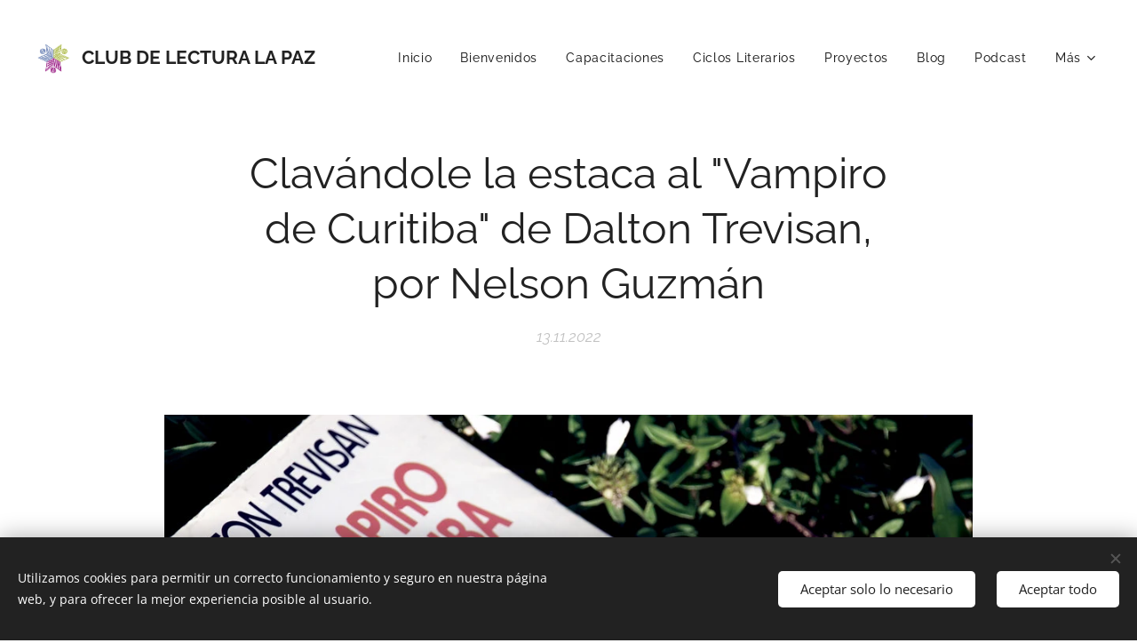

--- FILE ---
content_type: text/html; charset=UTF-8
request_url: https://www.clubdelecturalapaz.com/l/clavandolelaestaca/
body_size: 24270
content:
<!DOCTYPE html>
<html class="no-js" prefix="og: https://ogp.me/ns#" lang="es">
<head><link rel="preconnect" href="https://duyn491kcolsw.cloudfront.net" crossorigin><link rel="preconnect" href="https://fonts.gstatic.com" crossorigin><meta charset="utf-8"><link rel="shortcut icon" href="https://duyn491kcolsw.cloudfront.net/files/19/199/19943d.ico?ph=ca9365d77f"><link rel="apple-touch-icon" href="https://duyn491kcolsw.cloudfront.net/files/19/199/19943d.ico?ph=ca9365d77f"><link rel="icon" href="https://duyn491kcolsw.cloudfront.net/files/19/199/19943d.ico?ph=ca9365d77f">
    <meta http-equiv="X-UA-Compatible" content="IE=edge">
    <title>Clavándole la estaca al &quot;Vampiro de Curitiba&quot; de Dalton Trevisan, por Nelson Guzmán</title>
    <meta name="viewport" content="width=device-width,initial-scale=1">
    <meta name="msapplication-tap-highlight" content="no">
    
    <link href="https://duyn491kcolsw.cloudfront.net/files/0r/0rk/0rklmm.css?ph=ca9365d77f" media="print" rel="stylesheet">
    <link href="https://duyn491kcolsw.cloudfront.net/files/2e/2e5/2e5qgh.css?ph=ca9365d77f" media="screen and (min-width:100000em)" rel="stylesheet" data-type="cq" disabled>
    <link rel="stylesheet" href="https://duyn491kcolsw.cloudfront.net/files/41/41k/41kc5i.css?ph=ca9365d77f"><link rel="stylesheet" href="https://duyn491kcolsw.cloudfront.net/files/3b/3b2/3b2e8e.css?ph=ca9365d77f" media="screen and (min-width:37.5em)"><link rel="stylesheet" href="https://duyn491kcolsw.cloudfront.net/files/2m/2m4/2m4vjv.css?ph=ca9365d77f" data-wnd_color_scheme_file=""><link rel="stylesheet" href="https://duyn491kcolsw.cloudfront.net/files/23/23c/23cqa3.css?ph=ca9365d77f" data-wnd_color_scheme_desktop_file="" media="screen and (min-width:37.5em)" disabled=""><link rel="stylesheet" href="https://duyn491kcolsw.cloudfront.net/files/16/16t/16tbvw.css?ph=ca9365d77f" data-wnd_additive_color_file=""><link rel="stylesheet" href="https://duyn491kcolsw.cloudfront.net/files/1b/1b1/1b1pns.css?ph=ca9365d77f" data-wnd_typography_file=""><link rel="stylesheet" href="https://duyn491kcolsw.cloudfront.net/files/3z/3zn/3zn0c1.css?ph=ca9365d77f" data-wnd_typography_desktop_file="" media="screen and (min-width:37.5em)" disabled=""><script>(()=>{let e=!1;const t=()=>{if(!e&&window.innerWidth>=600){for(let e=0,t=document.querySelectorAll('head > link[href*="css"][media="screen and (min-width:37.5em)"]');e<t.length;e++)t[e].removeAttribute("disabled");e=!0}};t(),window.addEventListener("resize",t),"container"in document.documentElement.style||fetch(document.querySelector('head > link[data-type="cq"]').getAttribute("href")).then((e=>{e.text().then((e=>{const t=document.createElement("style");document.head.appendChild(t),t.appendChild(document.createTextNode(e)),import("https://duyn491kcolsw.cloudfront.net/client/js.polyfill/container-query-polyfill.modern.js").then((()=>{let e=setInterval((function(){document.body&&(document.body.classList.add("cq-polyfill-loaded"),clearInterval(e))}),100)}))}))}))})()</script>
<link rel="preload stylesheet" href="https://duyn491kcolsw.cloudfront.net/files/2m/2m8/2m8msc.css?ph=ca9365d77f" as="style"><meta name="description" content="El presente escrito pretende ser un ensayo sobre la obra El Vampiro de Curitiba (1965) del escritor brasileño Dalton Trevisan, y parte de la experiencia primera como lector que se enfrenta a doce cuentos, y sobre la base de ese rol, la impresión es por pe"><meta name="keywords" content=""><meta name="generator" content="Webnode 2"><meta name="apple-mobile-web-app-capable" content="no"><meta name="apple-mobile-web-app-status-bar-style" content="black"><meta name="format-detection" content="telephone=no"><!-- Global site tag (gtag.js) - Google Analytics -->
<script async src="https://www.googletagmanager.com/gtag/js?id=UA-146539651-1"></script>
<script>
  window.dataLayer = window.dataLayer || [];
  function gtag(){dataLayer.push(arguments);}
  gtag('js', new Date());

  gtag('config', 'UA-146539651-1');
</script>
<meta name="facebook-domain-verification" content="rclysn3jd3t8vkkgfjx5uce8x5jeci" />
<script>



<meta property="og:url" content="https://clubdelecturalapaz.com/l/clavandolelaestaca/"><meta property="og:title" content="Clavándole la estaca al &quot;Vampiro de Curitiba&quot; de Dalton Trevisan, por Nelson Guzmán"><meta property="og:type" content="article"><meta property="og:description" content="El presente escrito pretende ser un ensayo sobre la obra El Vampiro de Curitiba (1965) del escritor brasileño Dalton Trevisan, y parte de la experiencia primera como lector que se enfrenta a doce cuentos, y sobre la base de ese rol, la impresión es por pe"><meta property="og:site_name" content="Club-de-lectura-la-paz"><meta property="og:image" content="https://ca9365d77f.clvaw-cdnwnd.com/e3bda1ef0a04c20efaa15f0a88b5c0da/200001004-40e8240e85/700/4360171337_2bee9a8a93_b.jpg?ph=ca9365d77f"><meta property="og:article:published_time" content="2022-11-13T00:00:00+0100"><meta property="fb:app_id" content="225951590755638"><meta name="robots" content="index,follow"><link rel="canonical" href="https://www.clubdelecturalapaz.com/l/clavandolelaestaca/"><script>window.checkAndChangeSvgColor=function(c){try{var a=document.getElementById(c);if(a){c=[["border","borderColor"],["outline","outlineColor"],["color","color"]];for(var h,b,d,f=[],e=0,m=c.length;e<m;e++)if(h=window.getComputedStyle(a)[c[e][1]].replace(/\s/g,"").match(/^rgb[a]?\(([0-9]{1,3}),([0-9]{1,3}),([0-9]{1,3})/i)){b="";for(var g=1;3>=g;g++)b+=("0"+parseInt(h[g],10).toString(16)).slice(-2);"0"===b.charAt(0)&&(d=parseInt(b.substr(0,2),16),d=Math.max(16,d),b=d.toString(16)+b.slice(-4));f.push(c[e][0]+"="+b)}if(f.length){var k=a.getAttribute("data-src"),l=k+(0>k.indexOf("?")?"?":"&")+f.join("&");a.src!=l&&(a.src=l,a.outerHTML=a.outerHTML)}}}catch(n){}};</script><script src="https://www.googletagmanager.com/gtag/js?id=UA-146539651-1" async></script><script>
						window.dataLayer = window.dataLayer || [];
						function gtag(){
						
						dataLayer.push(arguments);}
						gtag('js', new Date());
						</script><script>gtag('consent', 'default', {'ad_storage': 'denied', 'analytics_storage': 'denied', 'ad_user_data': 'denied', 'ad_personalization': 'denied' });</script><script>gtag('config', 'UA-146539651-1');</script></head>
<body class="l wt-blogpost ac-s ac-i ac-n l-default l-d-none b-btn-r b-btn-s-l b-btn-dn b-btn-bw-2 img-d-n img-t-u img-h-n line-solid b-e-ds lbox-d c-s-n   wnd-fe"><noscript>
				<iframe
				 src="https://www.googletagmanager.com/ns.html?id=GTM-542MMSL"
				 height="0"
				 width="0"
				 style="display:none;visibility:hidden"
				 >
				 </iframe>
			</noscript>

<div class="wnd-page l-page cs-gray-3 ac-borange t-t-fs-s t-t-fw-m t-t-sp-n t-t-d-n t-s-fs-s t-s-fw-s t-s-sp-n t-s-d-n t-p-fs-s t-p-fw-m t-p-sp-n t-h-fs-s t-h-fw-s t-h-sp-n t-bq-fs-s t-bq-fw-s t-bq-sp-n t-bq-d-l t-btn-fw-l t-nav-fw-l t-pd-fw-s t-nav-tt-n">
    <div class="l-w t cf t-01">
        <div class="l-bg cf">
            <div class="s-bg-l">
                
                
            </div>
        </div>
        <header class="l-h cf">
            <div class="sw cf">
	<div class="sw-c cf"><section data-space="true" class="s s-hn s-hn-default wnd-mt-classic wnd-na-c logo-classic sc-w   wnd-w-wider wnd-nh-l  menu-default-underline-grow">
	<div class="s-w">
		<div class="s-o">

			<div class="s-bg">
                <div class="s-bg-l">
                    
                    
                </div>
			</div>

			<div class="h-w h-f wnd-fixed">

				<div class="n-l">
					<div class="s-c menu-nav">
						<div class="logo-block">
							<div class="b b-l logo logo-default logo-nb raleway wnd-logo-with-text wnd-iar-1-1 logo-21 b-ls-s" id="wnd_LogoBlock_96098" data-wnd_mvc_type="wnd.fe.LogoBlock">
	<div class="b-l-c logo-content">
		<a class="b-l-link logo-link" href="/home/">

			<div class="b-l-image logo-image">
				<div class="b-l-image-w logo-image-cell">
                    <picture><source type="image/webp" srcset="https://ca9365d77f.clvaw-cdnwnd.com/e3bda1ef0a04c20efaa15f0a88b5c0da/200001774-e0bd8e0bdb/450/logo.webp?ph=ca9365d77f 450w, https://ca9365d77f.clvaw-cdnwnd.com/e3bda1ef0a04c20efaa15f0a88b5c0da/200001774-e0bd8e0bdb/700/logo.webp?ph=ca9365d77f 700w, https://ca9365d77f.clvaw-cdnwnd.com/e3bda1ef0a04c20efaa15f0a88b5c0da/200001774-e0bd8e0bdb/logo.webp?ph=ca9365d77f 800w" sizes="(min-width: 600px) 450px, (min-width: 360px) calc(100vw * 0.8), 100vw" ><img src="https://ca9365d77f.clvaw-cdnwnd.com/e3bda1ef0a04c20efaa15f0a88b5c0da/200000017-d76dad76dd/logo.jpg?ph=ca9365d77f" alt="" width="800" height="800" class="wnd-logo-img" ></picture>
				</div>
			</div>

			

			<div class="b-l-br logo-br"></div>

			<div class="b-l-text logo-text-wrapper">
				<div class="b-l-text-w logo-text">
					<span class="b-l-text-c logo-text-cell"><strong>CLUB DE LECTURA LA PAZ</strong></span>
				</div>
			</div>

		</a>
	</div>
</div>
						</div>

						<div id="menu-slider">
							<div id="menu-block">
								<nav id="menu"><div class="menu-font menu-wrapper">
	<a href="#" class="menu-close" rel="nofollow" title="Close Menu"></a>
	<ul role="menubar" aria-label="Menú" class="level-1">
		<li role="none" class="wnd-homepage">
			<a class="menu-item" role="menuitem" href="/home/"><span class="menu-item-text">Inicio</span></a>
			
		</li><li role="none">
			<a class="menu-item" role="menuitem" href="/bienvenidos/"><span class="menu-item-text">Bienvenidos</span></a>
			
		</li><li role="none">
			<a class="menu-item" role="menuitem" href="/capacitaciones/"><span class="menu-item-text">Capacitaciones</span></a>
			
		</li><li role="none">
			<a class="menu-item" role="menuitem" href="/ciclos-literarios/"><span class="menu-item-text">Ciclos Literarios</span></a>
			
		</li><li role="none">
			<a class="menu-item" role="menuitem" href="/proyectos/"><span class="menu-item-text">Proyectos</span></a>
			
		</li><li role="none">
			<a class="menu-item" role="menuitem" href="/blog/"><span class="menu-item-text">Blog</span></a>
			
		</li><li role="none">
			<a class="menu-item" role="menuitem" href="/podcast/"><span class="menu-item-text">Podcast</span></a>
			
		</li><li role="none">
			<a class="menu-item" role="menuitem" href="/contacto/"><span class="menu-item-text">Contacto</span></a>
			
		</li><li role="none">
			<a class="menu-item" role="menuitem" href="/envioresenas/"><span class="menu-item-text">Envío Textos</span></a>
			
		</li><li role="none">
			<a class="menu-item" role="menuitem" href="/concursos/"><span class="menu-item-text">Concursos</span></a>
			
		</li><li role="none">
			<a class="menu-item" role="menuitem" href="/unete-al-club/"><span class="menu-item-text">Únete al club</span></a>
			
		</li><li role="none">
			<a class="menu-item" role="menuitem" href="/libros-cllp/"><span class="menu-item-text">Libros CLLP</span></a>
			
		</li><li role="none">
			<a class="menu-item" role="menuitem" href="/normas/"><span class="menu-item-text">Normas CLLP</span></a>
			
		</li><li role="none">
			<a class="menu-item" role="menuitem" href="/comunidad-whatsapp-club-lectura-la-paz-2026/"><span class="menu-item-text">Grupo Difusión</span></a>
			
		</li><li role="none">
			<a class="menu-item" role="menuitem" href="/gorriti/"><span class="menu-item-text">Gorriti</span></a>
			
		</li>
	</ul>
	<span class="more-text">Más</span>
</div></nav>
							</div>
						</div>

						<div class="cart-and-mobile">
							
							

							<div id="menu-mobile">
								<a href="#" id="menu-submit"><span></span>Menú</a>
							</div>
						</div>

					</div>
				</div>

			</div>

		</div>
	</div>
</section></div>
</div>
        </header>
        <main class="l-m cf">
            <div class="sw cf">
	<div class="sw-c cf"><section data-space="true" class="s s-hm s-hm-bdh s-bdh cf sc-w   wnd-w-default wnd-s-normal wnd-h-auto wnd-nh-l wnd-p-cc hn-default">
    <div class="s-w cf">
	    <div class="s-o cf">
	        <div class="s-bg cf">
                <div class="s-bg-l">
                    
                    
                </div>
	        </div>
	        <div class="h-c s-c cf">
		        <div class="s-bdh-c b b-s-l b-s-r b-cs cf">
			        <div class="s-bdh-w">
			            <h1 class="s-bdh-t"><div class="ld">
	<span class="ld-c">Clavándole la estaca al "Vampiro de Curitiba" de Dalton Trevisan, por Nelson Guzmán<br></span>
</div></h1>
			            <span class="s-bdh-d"><div class="ld">
	<span class="ld-c">13.11.2022</span>
</div></span>
			        </div>
		        </div>
	        </div>
	    </div>
    </div>
</section><section class="s s-basic cf sc-w   wnd-w-wider wnd-s-normal wnd-h-auto" data-wnd_brightness="0" data-wnd_last_section>
	<div class="s-w cf">
		<div class="s-o s-fs cf">
			<div class="s-bg cf">
				<div class="s-bg-l">
                    
					
				</div>
			</div>
			<div class="s-c s-fs cf">
				<div class="ez cf wnd-no-cols">
	<div class="ez-c"><div class="b-img b-img-default b b-s cf wnd-orientation-landscape wnd-type-image img-s-n" style="margin-left:11.69%;margin-right:11.69%;" id="wnd_ImageBlock_399925480">
	<div class="b-img-w">
		<div class="b-img-c" style="padding-bottom:69.34%;text-align:center;">
            <picture><source type="image/webp" srcset="https://ca9365d77f.clvaw-cdnwnd.com/e3bda1ef0a04c20efaa15f0a88b5c0da/200001005-e6b42e6b45/450/4360171337_2bee9a8a93_b.webp?ph=ca9365d77f 450w, https://ca9365d77f.clvaw-cdnwnd.com/e3bda1ef0a04c20efaa15f0a88b5c0da/200001005-e6b42e6b45/700/4360171337_2bee9a8a93_b.webp?ph=ca9365d77f 700w, https://ca9365d77f.clvaw-cdnwnd.com/e3bda1ef0a04c20efaa15f0a88b5c0da/200001005-e6b42e6b45/4360171337_2bee9a8a93_b.webp?ph=ca9365d77f 1024w" sizes="100vw" ><img id="wnd_ImageBlock_399925480_img" src="https://ca9365d77f.clvaw-cdnwnd.com/e3bda1ef0a04c20efaa15f0a88b5c0da/200001004-40e8240e85/4360171337_2bee9a8a93_b.jpg?ph=ca9365d77f" alt="Fuente imagen: https://www.flickr.com/photos/tontatinta/4360171337" width="1024" height="710" loading="lazy" style="top:0%;left:0%;width:100%;height:100%;position:absolute;" ></picture>
			</div>
		<div class="b-img-t">Fuente imagen: https://www.flickr.com/photos/tontatinta/4360171337</div>
	</div>
</div><div class="b b-text cf">
	<div class="b-c b-text-c b-s b-s-t60 b-s-b60 b-cs cf"><p class="wnd-align-center"><strong>CLAVÁNDOLE LA ESTACA</strong></p><p class="wnd-align-center"><strong>Nelson Guzmán Sanjinés</strong></p><p class="wnd-align-justify">El presente escrito pretende ser un ensayo sobre la obra <em>El Vampiro de Curitiba </em>(1965<em>) </em>del escritor brasileño Dalton Trevisan, y parte de la experiencia primera como lector que se enfrenta a doce cuentos, y sobre la base de ese rol, la impresión es por percepción: Gusta o no gusta. Al terminar de leerlo surgió la pregunta ¿Si no tuviese el compromiso de leerlo, lo hubiese hecho? La pronta respuesta sería un rotundo: No. ¿Por qué? Es un libro que denigra a la mujer, pues la línea de la historia del libro se basa en la construcción del personaje Nelsihno, seductor irresistible debido no a su belleza, simpatía o labia, sino, más bien, según los relatos, porque todas las mujeres son fáciles.</p><p class="wnd-align-justify">La forma de la narración en primera persona por el héroe yuxtapone su pensamiento con el narrador en tercera y da la impresión de un triángulo de sinergia entre personaje, narrador e incluso autor como si fuera biográfico. Así se trata de que el lector sienta simpatía con el héroe, siga condescendiente sus correrías galantes, perdone sus ofensas y se duela de sus fracasos. Y el sentir esa complicidad es bastante molesto como lector.</p><p class="wnd-align-justify">En el cuento "El Vampiro de Curitiba" se presenta el personaje, Nelsinho, como una especie de vampiro, que luego en el tiempo será la identidad del propio autor Trevisan, conjunción de personaje y su locación. En el describe a las mujeres curitibanas "Mire a las hijas de la ciudad, mire cómo crecen, ni trabajan, ni fían"; "A causa de una perrita que va meneándose de pies a cabeza, mi nombre de guerra es Nelsinho, el Delicado, culpa mía no es, ellas me hicieron lo que soy". No necesita ser lisonjero, ni galán, ellas 'de ofrecidas' caen a sus pies. Así las va describiendo: "Esta es una de las que se divierten seduciendo adolescentes...Otras se visten con la ropa de la cocinera a la caza de soldados...la casadita... allá va una normalista...Todas las familias tiene una virgen ardiente en su cuarto..."</p><p class="wnd-align-justify">La opinión tan baja de la mujer, como la perrita antes mencionada, es recurrente; en el cuento "Incidente en la Tienda" hay en él dos oraciones impactantes, que muestran su carácter que no es misógino, porque no odia a las mujeres ya que le gustan, pero las desprecia: "Hasta la última de las mujeres tiene un precio", de nuevo vuelve a generalizar a las mujeres y emite opiniones preocupantes, "Para que no supiera que perseguía a una niña" y también "Descubrió la faz calipigia, (buen trasero) quién diría, aquella niña tan flaca y se excitó mucho". Parecería que cometió pederastia y eso fuese lo más natural, pretendiendo no asombrarnos ni espantarnos. La voz del narrador terciariza el propio pensamiento del protagonista, dando la sensación inversa de que el personaje cede la voz al narrador. Y encima es un patán, después de consumado el acto "Antes de que ella volviera, partió sin despedirse".</p><p class="wnd-align-justify">Similares actitudes machistas y sexistas se presentan como sumisión al hombre en "La Puntita de la Oreja": "A las vírgenes hay que hacerles arrastrarse, lavarme los pies enjuagarlos en su pelo perfumado" o ellas aceptan <em>per se</em> su condición de inferioridad, como en: "El Héroe Perdido""Algunas abren el fuego: Adoro al tipo fuerte, que estruja en la cama, que golpea en la casa. Es cierto les gusta ser maltratadas". El personaje/narrador/autor es un erotomaniático que cree que todas las mujeres sin distinción de edad, clase, estado civil están enamoradas de él y pueden someterse a sus caprichos e incluso a su violencia sexual.</p><p class="wnd-align-justify">El <em>sumun</em> de esta posición se presenta en el relato "Bajo el Puente Negro", donde prácticamente hay una violación en manada a una muchacha de apenas 16 años, pero -y ahí viene bien el pero- de color y baja condición social, siendo un cuento racista, de usurpación y beneficio, como diría un izquierdista, de obreros, soldados y estudiantes sobre una empleada doméstica, considerada inferior incluso entre el proletariado, por su raza, género y pobreza, que da la impresión, por supuesto, de estar dispuesta a uso y abuso, para satisfacer instintos sexuales depravados.</p><p class="wnd-align-justify">Hay pocos cuentos en que el personaje femenino, antagónico, hace quedar mal a nuestro héroe o mejor al "antihéroe" y uno de ellos es "Las Uvas", donde una mujer casada con un homosexual tiene un encuentro amoroso con Nelsihno y cuestiona su falta de virilidad: "Estás estrujándome, cambia de posición, más abajo. Está mal así, no me deshagas el peinado. Él seguía las instrucciones sintiéndose frustrado y miserable... ¿Nervioso mi amor? ¿Te has incomodado, verdad? No te pongas nervioso ya pasará... Igual que mi marido".</p><p class="wnd-align-justify">Llegué a estas conclusiones después de una segunda lectura más detenida, ya que en la primera hubiese dejado de leer al llegar a "Bajo el Puente Negro", por el impacto brutal sobre depravación sexual, aunque el autor gracias a un artificio narrativo que subrepticia la violencia sexual, haciendo tolerable y perdonable el hecho de violación masiva. Este resultado lo logra a partir de declaraciones individuales de los participantes ante la policía.</p><p class="wnd-align-justify">La incomodidad que genera la lectura de la mayoría de estos cuentos -para mí como lector- es el hecho que Nelsihno si bien es un machista como lo eran la mayoría de los hombres de esa época, pero parece -por la lectura- que es el narrador en su voz y cediéndole la voz al protagonista que es el misógino, entonces de incomodidad pasa a enfado.</p><p class="wnd-align-justify">Hasta aquí y como versa el título de este breve ensayo, la primera lectura terminaría clavándole la estaca al vampiro, y ahí sanseacabó la práctica de lectura.</p><p class="wnd-align-justify">Fue en ese momento que me hice otra pregunta ¿Por qué el autor de este libro ha sido laureado como uno de los exponentes de la literatura en lengua portuguesa? Podría investigar en la crítica literaria sobre su producción, estaba tentado a hacerlo, era el camino fácil. Al final decidí confrontar el texto con más atención. Siempre digo: si no comprendo en la primera lectura, "Tonto yo"; en la segunda, "O tonto yo o tonto tú"; y en la tercera, insatisfecho ante mi práctica de lectura rigurosa, "Tonto tú".</p><p class="wnd-align-justify">Por tercera vez leí el libro, tratando de descubrir el estilo del autor y no encontré nada extraordinario, a no ser que lo diferente sea provocar antipatía. En cuanto a la estructura de los cuentos son casi lineales: introducción, nudo y desenlace, con final casi predecible, sin siquiera un final abierto, que nos permita ir más allá avivando nuestra imaginación con diferentes finales de la historia.</p><p class="wnd-align-justify">Entonces advertí algo interesante en los cuentos en que no era Nelsihno el protagonista -que de por si me producían rechazo- descubrí que había una prosa poética que era muy rescatable y en forma opuesta a "La Noche de la Pasión", en la que él "Corría por las calles a la caza de la última hembra", corrí a la caza de las últimas oraciones porque podía juntarlas y hacer con ellas un poema:</p><p class="wnd-align-justify"><strong>Versos de Trevisan</strong></p><p class="wnd-align-justify">El dedo olvidado en el agua helada</p><p class="wnd-align-justify">a la espera de los pardales que encendían el sol</p><p class="wnd-align-justify">Larga sería la demora de la mañana</p><p class="wnd-align-justify">distinguiendo el silbido friolento de un noctámbulo</p><p class="wnd-align-justify">Hasta merecer el sueño</p><p class="wnd-align-justify">habría muchas madrugadas de luz encendida</p><p class="wnd-align-justify">horas lentas del calor</p><p class="wnd-align-justify">Perdidos en una nube de polvo</p><p class="wnd-align-justify">sostuvo un pie en el aire</p><p class="wnd-align-justify">Guardaba el eco del estruendo al destruirla</p><p class="wnd-align-justify">No olió en la rosa la ceniza del corazón de la golondrina</p><p class="wnd-align-justify">La lengua del sol descansaba en su cuello</p><p class="wnd-align-justify">En conclusión, los cuentos en que el antihéroe no es protagonista son buenos, el mejor "Animales Nocturnos", que narra un combate con una cucaracha, de él son la mayoría de frases poéticas rescatadas, le siguen "Vigor Masculino", por la ambigüedad de las fugas y "Un Café con Buñuelos", por picaresco, entre otros.</p><p class="wnd-align-justify">Mi opinión es muy sesgada pues solo se refiere a este libro, porque recordando cuando leí el cuento "Pedrinho" de su libro <em>Novelas nada ejemplares</em> (1959) premio Jabuti de la Cámara brasileña del libro, quedé conmovido por la historia y por el estilo lleno de silencios y vacíos, que dejan incógnitas sin resolver y al final te producen angustia. Razón por la que, para dar una conclusión pertinente, debemos sentirnos obligados a leer su vasta producción cuentista. </p><p class="wnd-align-justify"><br></p>
</div>
</div></div>
</div>
			</div>
		</div>
	</div>
</section></div>
</div>
<div class="s-bdf b-s b-s-t200 b-cs " data-wnd_social_buttons="true">
	<div class="s-bdf-share b-s-b200"><div id="fb-root"></div><script src="https://connect.facebook.net/es_ES/sdk.js#xfbml=1&amp;version=v5.0&amp;appId=225951590755638&amp;autoLogAppEvents=1" async defer crossorigin="anonymous"></script><div style="margin-right: 20px" class="fb-share-button" data-href="https://www.clubdelecturalapaz.com/l/clavandolelaestaca/" data-layout="button" data-size="large"><a class="fb-xfbml-parse-ignore" target="_blank" href="https://www.facebook.com/sharer/sharer.php?u=https%3A%2F%2Fwww.clubdelecturalapaz.com%2Fl%2Fclavandolelaestaca%2F&amp;src=sdkpreparse">Share</a></div><a href="https://twitter.com/share" class="twitter-share-button" data-size="large">Tweet</a><script>window.twttr=function(t,e,r){var n,i=t.getElementsByTagName(e)[0],w=window.twttr||{};return t.getElementById(r)?w:((n=t.createElement(e)).id=r,n.src="https://platform.twitter.com/widgets.js",i.parentNode.insertBefore(n,i),w._e=[],w.ready=function(t){w._e.push(t)},w)}(document,"script","twitter-wjs");</script></div>
	<div class="s-bdf-comments"><div id="wnd-fb-comments" class="fb-comments" data-href="https://www.clubdelecturalapaz.com/l/clavandolelaestaca/" data-numposts="5" data-colorscheme="light"></div></div>
	<div class="s-bdf-html"></div>
</div>

        </main>
        <footer class="l-f cf">
            <div class="sw cf">
	<div class="sw-c cf"><section data-wn-border-element="s-f-border" class="s s-f s-f-basic s-f-simple sc-b   wnd-w-default wnd-s-higher">
	<div class="s-w">
		<div class="s-o">
			<div class="s-bg">
                <div class="s-bg-l">
                    
                    
                </div>
			</div>
			<div class="s-c s-f-l-w s-f-border">
				<div class="s-f-l b-s b-s-t0 b-s-b0">
					<div class="s-f-l-c s-f-l-c-first">
						<div class="s-f-cr"><span class="it b link">
	<span class="it-c">©&nbsp;2025 Club de Lectura La Paz |&nbsp;Todos los derechos reservados.</span>
</span></div>
						<div class="s-f-sf">
                            <span class="sf b">
<span class="sf-content sf-c link"></span>
</span>
                            <span class="sf-cbr link">
    <a href="#" rel="nofollow">Cookies</a>
</span>
                            
                            
                            
                        </div>
					</div>
					<div class="s-f-l-c s-f-l-c-last">
						<div class="s-f-lang lang-select cf">
	
</div>
					</div>
                    <div class="s-f-l-c s-f-l-c-currency">
                        <div class="s-f-ccy ccy-select cf">
	
</div>
                    </div>
				</div>
			</div>
		</div>
	</div>
</section></div>
</div>
        </footer>
    </div>
    
</div>
<section class="cb cb-dark" id="cookiebar" style="display:none;" id="cookiebar" style="display:none;">
	<div class="cb-bar cb-scrollable">
		<div class="cb-bar-c">
			<div class="cb-bar-text">Utilizamos cookies para permitir un correcto funcionamiento y seguro en nuestra página web, y para ofrecer la mejor experiencia posible al usuario.</div>
			<div class="cb-bar-buttons">
				<button class="cb-button cb-close-basic" data-action="accept-necessary">
					<span class="cb-button-content">Aceptar solo lo necesario</span>
				</button>
				<button class="cb-button cb-close-basic" data-action="accept-all">
					<span class="cb-button-content">Aceptar todo</span>
				</button>
				
			</div>
		</div>
        <div class="cb-close cb-close-basic" data-action="accept-necessary"></div>
	</div>

	<div class="cb-popup cb-light close">
		<div class="cb-popup-c">
			<div class="cb-popup-head">
				<h3 class="cb-popup-title">Configuración avanzada</h3>
				<p class="cb-popup-text">Puedes personalizar tus preferencias de cookies aquí. Habilita o deshabilita las siguientes categorías y guarda tu selección.</p>
			</div>
			<div class="cb-popup-options cb-scrollable">
				<div class="cb-option">
					<input class="cb-option-input" type="checkbox" id="necessary" name="necessary" readonly="readonly" disabled="disabled" checked="checked">
                    <div class="cb-option-checkbox"></div>
                    <label class="cb-option-label" for="necessary">Cookies esenciales</label>
					<div class="cb-option-text">Las cookies esenciales son imprescindibles para que la página y el sistema de registro funcionen de forma correcta y segura.</div>
				</div><div class="cb-option">
					<input class="cb-option-input" type="checkbox" id="functional" name="functional">
                    <div class="cb-option-checkbox"></div>
                    <label class="cb-option-label" for="functional">Cookies funcionales</label>
					<div class="cb-option-text">Las cookies funcionales recuerdan tus preferencias para nuestra web y permiten su personalización.</div>
				</div><div class="cb-option">
					<input class="cb-option-input" type="checkbox" id="performance" name="performance">
                    <div class="cb-option-checkbox"></div>
                    <label class="cb-option-label" for="performance">Cookies de rendimiento</label>
					<div class="cb-option-text">Las cookies de rendimiento regulan el comportamiento de nuestra página web.</div>
				</div><div class="cb-option">
					<input class="cb-option-input" type="checkbox" id="marketing" name="marketing">
                    <div class="cb-option-checkbox"></div>
                    <label class="cb-option-label" for="marketing">Cookies de marketing/de terceros</label>
					<div class="cb-option-text">Las cookies de marketing nos permiten medir y analizar el rendimiento de nuestra página web.</div>
				</div>
			</div>
			<div class="cb-popup-footer">
				<button class="cb-button cb-save-popup" data-action="advanced-save">
					<span class="cb-button-content">Guardar</span>
				</button>
			</div>
			<div class="cb-close cb-close-popup" data-action="close"></div>
		</div>
	</div>
</section>

<script src="https://duyn491kcolsw.cloudfront.net/files/3e/3em/3eml8v.js?ph=ca9365d77f" crossorigin="anonymous" type="module"></script><script>document.querySelector(".wnd-fe")&&[...document.querySelectorAll(".c")].forEach((e=>{const t=e.querySelector(".b-text:only-child");t&&""===t.querySelector(".b-text-c").innerText&&e.classList.add("column-empty")}))</script>


<script src="https://duyn491kcolsw.cloudfront.net/client.fe/js.compiled/lang.es.2095.js?ph=ca9365d77f" crossorigin="anonymous"></script><script src="https://duyn491kcolsw.cloudfront.net/client.fe/js.compiled/compiled.multi.2-2201.js?ph=ca9365d77f" crossorigin="anonymous"></script><script>var wnd = wnd || {};wnd.$data = {"image_content_items":{"wnd_ThumbnailBlock_366829":{"id":"wnd_ThumbnailBlock_366829","type":"wnd.pc.ThumbnailBlock"},"wnd_Section_default_244302979":{"id":"wnd_Section_default_244302979","type":"wnd.pc.Section"},"wnd_ImageBlock_399925480":{"id":"wnd_ImageBlock_399925480","type":"wnd.pc.ImageBlock"},"wnd_LogoBlock_96098":{"id":"wnd_LogoBlock_96098","type":"wnd.pc.LogoBlock"},"wnd_FooterSection_footer_265566":{"id":"wnd_FooterSection_footer_265566","type":"wnd.pc.FooterSection"}},"svg_content_items":{"wnd_ImageBlock_399925480":{"id":"wnd_ImageBlock_399925480","type":"wnd.pc.ImageBlock"},"wnd_LogoBlock_96098":{"id":"wnd_LogoBlock_96098","type":"wnd.pc.LogoBlock"}},"content_items":[],"eshopSettings":{"ESHOP_SETTINGS_DISPLAY_PRICE_WITHOUT_VAT":false,"ESHOP_SETTINGS_DISPLAY_ADDITIONAL_VAT":false,"ESHOP_SETTINGS_DISPLAY_SHIPPING_COST":false},"project_info":{"isMultilanguage":false,"isMulticurrency":false,"eshop_tax_enabled":"1","country_code":"","contact_state":"","eshop_tax_type":"VAT","eshop_discounts":false,"graphQLURL":"https:\/\/clubdelecturalapaz.com\/servers\/graphql\/","iubendaSettings":{"cookieBarCode":"","cookiePolicyCode":"","privacyPolicyCode":"","termsAndConditionsCode":""}}};</script><script>wnd.$system = {"fileSystemType":"aws_s3","localFilesPath":"https:\/\/www.clubdelecturalapaz.com\/_files\/","awsS3FilesPath":"https:\/\/ca9365d77f.clvaw-cdnwnd.com\/e3bda1ef0a04c20efaa15f0a88b5c0da\/","staticFiles":"https:\/\/duyn491kcolsw.cloudfront.net\/files","isCms":false,"staticCDNServers":["https:\/\/duyn491kcolsw.cloudfront.net\/"],"fileUploadAllowExtension":["jpg","jpeg","jfif","png","gif","bmp","ico","svg","webp","tiff","pdf","doc","docx","ppt","pptx","pps","ppsx","odt","xls","xlsx","txt","rtf","mp3","wma","wav","ogg","amr","flac","m4a","3gp","avi","wmv","mov","mpg","mkv","mp4","mpeg","m4v","swf","gpx","stl","csv","xml","txt","dxf","dwg","iges","igs","step","stp"],"maxUserFormFileLimit":4194304,"frontendLanguage":"es","backendLanguage":"es","frontendLanguageId":"1","page":{"id":50000001,"identifier":"l","template":{"id":200000660,"styles":{"background":{"default":null},"additiveColor":"ac-borange","scheme":"cs-gray-3","acSubheadings":true,"imageTitle":"img-t-u","imageHover":"img-h-n","imageStyle":"img-d-n","buttonDecoration":"b-btn-dn","buttonStyle":"b-btn-r","buttonSize":"b-btn-s-l","buttonBorders":"b-btn-bw-2","lightboxStyle":"lbox-d","eshopGridItemStyle":"b-e-ds","eshopGridItemAlign":"b-e-c","columnSpaces":"c-s-n","acIcons":true,"acMenu":true,"layoutType":"l-default","layoutDecoration":"l-d-none","formStyle":"default","menuType":"","menuStyle":"menu-default-underline-grow","sectionWidth":"wnd-w-default","sectionSpace":"wnd-s-normal","typography":"t-01_new","acHeadings":false,"acOthers":false,"buttonWeight":"t-btn-fw-l","productWeight":"t-pd-fw-s","menuWeight":"t-nav-fw-l","lineStyle":"line-solid","searchStyle":"","typoTitleSizes":"t-t-fs-s","typoTitleWeights":"t-t-fw-m","typoTitleSpacings":"t-t-sp-n","typoTitleDecorations":"t-t-d-n","typoHeadingSizes":"t-h-fs-s","typoHeadingWeights":"t-h-fw-s","typoHeadingSpacings":"t-h-sp-n","typoSubtitleSizes":"t-s-fs-s","typoSubtitleWeights":"t-s-fw-s","typoSubtitleSpacings":"t-s-sp-n","typoSubtitleDecorations":"t-s-d-n","typoParagraphSizes":"t-p-fs-s","typoParagraphWeights":"t-p-fw-m","typoParagraphSpacings":"t-p-sp-n","typoBlockquoteSizes":"t-bq-fs-s","typoBlockquoteWeights":"t-bq-fw-s","typoBlockquoteSpacings":"t-bq-sp-n","typoBlockquoteDecorations":"t-bq-d-l","menuTextTransform":"t-nav-tt-n"}},"layout":"blog_detail","name":"Clav\u00e1ndole la estaca al \u0022Vampiro de Curitiba\u0022 de Dalton Trevisan, por Nelson Guzm\u00e1n\u003Cbr\u003E","html_title":"Clav\u00e1ndole la estaca al \u0022Vampiro de Curitiba\u0022 de Dalton Trevisan, por Nelson Guzm\u00e1n","language":"es","langId":1,"isHomepage":false,"meta_description":"El presente escrito pretende ser un ensayo sobre la obra El Vampiro de Curitiba (1965) del escritor brasile\u00f1o Dalton Trevisan, y parte de la experiencia primera como lector que se enfrenta a doce cuentos, y sobre la base de ese rol, la impresi\u00f3n es por pe","meta_keywords":"","header_code":null,"footer_code":null,"styles":null,"countFormsEntries":[]},"listingsPrefix":"\/l\/","productPrefix":"\/p\/","cartPrefix":"\/cart\/","checkoutPrefix":"\/checkout\/","searchPrefix":"\/search\/","isCheckout":false,"isEshop":false,"hasBlog":true,"isProductDetail":false,"isListingDetail":true,"listing_page":{"id":200014724,"template_id":50000000,"link":"\/resenas-dalton\/","identifier":"clavandolelaestaca"},"hasEshopAnalytics":false,"gTagId":"UA-146539651-1","gAdsId":null,"format":{"be":{"DATE_TIME":{"mask":"%d.%m.%Y %H:%M","regexp":"^(((0?[1-9]|[1,2][0-9]|3[0,1])\\.(0?[1-9]|1[0-2])\\.[0-9]{1,4})(( [0-1][0-9]| 2[0-3]):[0-5][0-9])?|(([0-9]{4}(0[1-9]|1[0-2])(0[1-9]|[1,2][0-9]|3[0,1])(0[0-9]|1[0-9]|2[0-3])[0-5][0-9][0-5][0-9])))?$"},"DATE":{"mask":"%d.%m.%Y","regexp":"^((0?[1-9]|[1,2][0-9]|3[0,1])\\.(0?[1-9]|1[0-2])\\.[0-9]{1,4})$"},"CURRENCY":{"mask":{"point":",","thousands":".","decimals":2,"mask":"%s","zerofill":true}}},"fe":{"DATE_TIME":{"mask":"%d.%m.%Y %H:%M","regexp":"^(((0?[1-9]|[1,2][0-9]|3[0,1])\\.(0?[1-9]|1[0-2])\\.[0-9]{1,4})(( [0-1][0-9]| 2[0-3]):[0-5][0-9])?|(([0-9]{4}(0[1-9]|1[0-2])(0[1-9]|[1,2][0-9]|3[0,1])(0[0-9]|1[0-9]|2[0-3])[0-5][0-9][0-5][0-9])))?$"},"DATE":{"mask":"%d.%m.%Y","regexp":"^((0?[1-9]|[1,2][0-9]|3[0,1])\\.(0?[1-9]|1[0-2])\\.[0-9]{1,4})$"},"CURRENCY":{"mask":{"point":",","thousands":".","decimals":2,"mask":"%s","zerofill":true}}}},"e_product":null,"listing_item":{"id":200003715,"name":"Clav\u00e1ndole la estaca al \u0022Vampiro de Curitiba\u0022 de Dalton Trevisan, por Nelson Guzm\u00e1n\u003Cbr\u003E","identifier":"clavandolelaestaca","date":"20221114031207","meta_description":"El presente escrito pretende ser un ensayo sobre la obra El Vampiro de Curitiba (1965) del escritor brasile\u00f1o Dalton Trevisan, y parte de la experiencia primera como lector que se enfrenta a doce cuentos, y sobre la base de ese rol, la impresi\u00f3n es por pe","meta_keywords":"","html_title":"Clav\u00e1ndole la estaca al \u0022Vampiro de Curitiba\u0022 de Dalton Trevisan, por Nelson Guzm\u00e1n","styles":null,"content_items":{"wnd_PerexBlock_313182":{"type":"wnd.pc.PerexBlock","id":"wnd_PerexBlock_313182","context":"page","text":"\u003Cp\u003EEl presente escrito pretende ser un ensayo sobre la obra \u003Cem\u003EEl Vampiro de Curitiba \u003C\/em\u003E(1965\u003Cem\u003E) \u003C\/em\u003Edel escritor brasile\u00f1o Dalton Trevisan, y parte de la experiencia primera como lector que se enfrenta a doce cuentos, y sobre la base de ese rol, la impresi\u00f3n es por percepci\u00f3n: Gusta o no gusta. Al terminar de leerlo surgi\u00f3 la pregunta \u00bfSi no...\u003C\/p\u003E"},"wnd_ThumbnailBlock_366829":{"type":"wnd.pc.ThumbnailBlock","id":"wnd_ThumbnailBlock_366829","context":"page","style":{"background":{"default":{"default":"wnd-background-image"},"overlays":[]},"backgroundSettings":{"default":{"default":{"id":200001004,"src":"200001004-40e8240e85\/4360171337_2bee9a8a93_b.jpg","dataType":"filesystem_files","width":1024,"height":710,"mediaType":"myImages","mime":"image\/jpeg","alternatives":{"image\/webp":{"id":"200001005","src":"200001005-e6b42e6b45\/4360171337_2bee9a8a93_b.webp","dataType":"filesystem_files","width":1024,"height":710,"mime":"image\/webp"}}}}}},"refs":{"filesystem_files":[{"filesystem_files.id":200001004}]}},"wnd_SectionWrapper_413679":{"type":"wnd.pc.SectionWrapper","id":"wnd_SectionWrapper_413679","context":"page","content":["wnd_BlogDetailHeaderSection_blog_detail_header_58201978","wnd_Section_default_244302979"]},"wnd_BlogDetailHeaderSection_blog_detail_header_58201978":{"type":"wnd.pc.BlogDetailHeaderSection","contentIdentifier":"blog_detail_header","id":"wnd_BlogDetailHeaderSection_blog_detail_header_58201978","context":"page","content":{"default":["wnd_ListingDataBlock_100190554","wnd_ListingDataBlock_219573440"],"default_box":["wnd_ListingDataBlock_100190554","wnd_ListingDataBlock_219573440"]},"contentMap":{"wnd.pc.ListingDataBlock":{"name":"wnd_ListingDataBlock_100190554","date":"wnd_ListingDataBlock_219573440"}},"style":{"sectionColor":{"default":"sc-w"}},"variant":{"default":"default"}},"wnd_ListingDataBlock_100190554":{"type":"wnd.pc.ListingDataBlock","id":"wnd_ListingDataBlock_100190554","context":"page","refDataType":"listing_items","refDataKey":"listing_items.name","refDataId":200003300},"wnd_ListingDataBlock_219573440":{"type":"wnd.pc.ListingDataBlock","id":"wnd_ListingDataBlock_219573440","context":"page","refDataType":"listing_items","refDataKey":"listing_items.date","refDataId":200003300},"wnd_Section_default_244302979":{"type":"wnd.pc.Section","contentIdentifier":"default","id":"wnd_Section_default_244302979","context":"page","content":{"default":["wnd_EditZone_663072639"],"default_box":["wnd_EditZone_663072639"]},"contentMap":{"wnd.pc.EditZone":{"master-01":"wnd_EditZone_663072639"}},"style":{"sectionColor":{"default":"sc-w"},"sectionWidth":{"default":"wnd-w-wider"},"sectionSpace":{"default":"wnd-s-normal"},"sectionHeight":{"default":"wnd-h-auto"},"sectionPosition":{"default":"wnd-p-cc"}},"variant":{"default":"default"}},"wnd_EditZone_663072639":{"type":"wnd.pc.EditZone","id":"wnd_EditZone_663072639","context":"page","content":["wnd_ImageBlock_399925480","wnd_TextBlock_815724626"]},"wnd_ImageBlock_399925480":{"type":"wnd.pc.ImageBlock","id":"wnd_ImageBlock_399925480","context":"page","variant":"default","description":"Fuente imagen: https:\/\/www.flickr.com\/photos\/tontatinta\/4360171337","link":"","style":{"paddingBottom":69.34,"margin":{"left":11.69,"right":11.69},"float":"","clear":"none","width":50},"shape":"img-s-n","image":{"id":200001004,"dataType":"filesystem_files","style":{"left":0,"top":0,"width":100,"height":100},"ratio":{"horizontal":2,"vertical":2},"size":{"width":1024,"height":710},"src":"200001004-40e8240e85\/4360171337_2bee9a8a93_b.jpg","mime":"image\/jpeg","alternatives":{"image\/webp":{"id":"200001005","src":"200001005-e6b42e6b45\/4360171337_2bee9a8a93_b.webp","dataType":"filesystem_files","mime":"image\/webp","size":{"width":1024,"height":710}}}},"refs":{"filesystem_files":[{"filesystem_files.id":200001004}]}},"wnd_TextBlock_815724626":{"type":"wnd.pc.TextBlock","id":"wnd_TextBlock_815724626","context":"page","code":"\u003Cp class=\u0022wnd-align-center\u0022\u003E\u003Cstrong\u003ECLAV\u00c1NDOLE LA ESTACA\u003C\/strong\u003E\u003C\/p\u003E\u003Cp class=\u0022wnd-align-center\u0022\u003E\u003Cstrong\u003ENelson Guzm\u00e1n Sanjin\u00e9s\u003C\/strong\u003E\u003C\/p\u003E\u003Cp class=\u0022wnd-align-justify\u0022\u003EEl presente escrito pretende ser un ensayo sobre la obra \u003Cem\u003EEl Vampiro de Curitiba \u003C\/em\u003E(1965\u003Cem\u003E) \u003C\/em\u003Edel escritor brasile\u00f1o Dalton Trevisan, y parte de la experiencia primera como lector que se enfrenta a doce cuentos, y sobre la base de ese rol, la impresi\u00f3n es por percepci\u00f3n: Gusta o no gusta. Al terminar de leerlo surgi\u00f3 la pregunta \u00bfSi no tuviese el compromiso de leerlo, lo hubiese hecho? La pronta respuesta ser\u00eda un rotundo: No. \u00bfPor qu\u00e9? Es un libro que denigra a la mujer, pues la l\u00ednea de la historia del libro se basa en la construcci\u00f3n del personaje Nelsihno, seductor irresistible debido no a su belleza, simpat\u00eda o labia, sino, m\u00e1s bien, seg\u00fan los relatos, porque todas las mujeres son f\u00e1ciles.\u003C\/p\u003E\u003Cp class=\u0022wnd-align-justify\u0022\u003ELa forma de la narraci\u00f3n en primera persona por el h\u00e9roe yuxtapone su pensamiento con el narrador en tercera y da la impresi\u00f3n de un tri\u00e1ngulo de sinergia entre personaje, narrador e incluso autor como si fuera biogr\u00e1fico. As\u00ed se trata de que el lector sienta simpat\u00eda con el h\u00e9roe, siga condescendiente sus correr\u00edas galantes, perdone sus ofensas y se duela de sus fracasos. Y el sentir esa complicidad es bastante molesto como lector.\u003C\/p\u003E\u003Cp class=\u0022wnd-align-justify\u0022\u003EEn el cuento \u0022El Vampiro de Curitiba\u0022 se presenta el personaje, Nelsinho, como una especie de vampiro, que luego en el tiempo ser\u00e1 la identidad del propio autor Trevisan, conjunci\u00f3n de personaje y su locaci\u00f3n. En el describe a las mujeres curitibanas \u0022Mire a las hijas de la ciudad, mire c\u00f3mo crecen, ni trabajan, ni f\u00edan\u0022; \u0022A causa de una perrita que va mene\u00e1ndose de pies a cabeza, mi nombre de guerra es Nelsinho, el Delicado, culpa m\u00eda no es, ellas me hicieron lo que soy\u0022. No necesita ser lisonjero, ni gal\u00e1n, ellas 'de ofrecidas' caen a sus pies. As\u00ed las va describiendo: \u0022Esta es una de las que se divierten seduciendo adolescentes...Otras se visten con la ropa de la cocinera a la caza de soldados...la casadita... all\u00e1 va una normalista...Todas las familias tiene una virgen ardiente en su cuarto...\u0022\u003C\/p\u003E\u003Cp class=\u0022wnd-align-justify\u0022\u003ELa opini\u00f3n tan baja de la mujer, como la perrita antes mencionada, es recurrente; en el cuento \u0022Incidente en la Tienda\u0022 hay en \u00e9l dos oraciones impactantes, que muestran su car\u00e1cter que no es mis\u00f3gino, porque no odia a las mujeres ya que le gustan, pero las desprecia: \u0022Hasta la \u00faltima de las mujeres tiene un precio\u0022, de nuevo vuelve a generalizar a las mujeres y emite opiniones preocupantes, \u0022Para que no supiera que persegu\u00eda a una ni\u00f1a\u0022 y tambi\u00e9n \u0022Descubri\u00f3 la faz calipigia, (buen trasero) qui\u00e9n dir\u00eda, aquella ni\u00f1a tan flaca y se excit\u00f3 mucho\u0022. Parecer\u00eda que cometi\u00f3 pederastia y eso fuese lo m\u00e1s natural, pretendiendo no asombrarnos ni espantarnos. La voz del narrador terciariza el propio pensamiento del protagonista, dando la sensaci\u00f3n inversa de que el personaje cede la voz al narrador. Y encima es un pat\u00e1n, despu\u00e9s de consumado el acto \u0022Antes de que ella volviera, parti\u00f3 sin despedirse\u0022.\u003C\/p\u003E\u003Cp class=\u0022wnd-align-justify\u0022\u003ESimilares actitudes machistas y sexistas se presentan como sumisi\u00f3n al hombre en \u0022La Puntita de la Oreja\u0022: \u0022A las v\u00edrgenes hay que hacerles arrastrarse, lavarme los pies enjuagarlos en su pelo perfumado\u0022 o ellas aceptan \u003Cem\u003Eper se\u003C\/em\u003E su condici\u00f3n de inferioridad, como en: \u0022El H\u00e9roe Perdido\u0022\u0022Algunas abren el fuego: Adoro al tipo fuerte, que estruja en la cama, que golpea en la casa. Es cierto les gusta ser maltratadas\u0022. El personaje\/narrador\/autor es un erotomani\u00e1tico que cree que todas las mujeres sin distinci\u00f3n de edad, clase, estado civil est\u00e1n enamoradas de \u00e9l y pueden someterse a sus caprichos e incluso a su violencia sexual.\u003C\/p\u003E\u003Cp class=\u0022wnd-align-justify\u0022\u003EEl \u003Cem\u003Esumun\u003C\/em\u003E de esta posici\u00f3n se presenta en el relato \u0022Bajo el Puente Negro\u0022, donde pr\u00e1cticamente hay una violaci\u00f3n en manada a una muchacha de apenas 16 a\u00f1os, pero -y ah\u00ed viene bien el pero- de color y baja condici\u00f3n social, siendo un cuento racista, de usurpaci\u00f3n y beneficio, como dir\u00eda un izquierdista, de obreros, soldados y estudiantes sobre una empleada dom\u00e9stica, considerada inferior incluso entre el proletariado, por su raza, g\u00e9nero y pobreza, que da la impresi\u00f3n, por supuesto, de estar dispuesta a uso y abuso, para satisfacer instintos sexuales depravados.\u003C\/p\u003E\u003Cp class=\u0022wnd-align-justify\u0022\u003EHay pocos cuentos en que el personaje femenino, antag\u00f3nico, hace quedar mal a nuestro h\u00e9roe o mejor al \u0022antih\u00e9roe\u0022 y uno de ellos es \u0022Las Uvas\u0022, donde una mujer casada con un homosexual tiene un encuentro amoroso con Nelsihno y cuestiona su falta de virilidad: \u0022Est\u00e1s estruj\u00e1ndome, cambia de posici\u00f3n, m\u00e1s abajo. Est\u00e1 mal as\u00ed, no me deshagas el peinado. \u00c9l segu\u00eda las instrucciones sinti\u00e9ndose frustrado y miserable... \u00bfNervioso mi amor? \u00bfTe has incomodado, verdad? No te pongas nervioso ya pasar\u00e1... Igual que mi marido\u0022.\u003C\/p\u003E\u003Cp class=\u0022wnd-align-justify\u0022\u003ELlegu\u00e9 a estas conclusiones despu\u00e9s de una segunda lectura m\u00e1s detenida, ya que en la primera hubiese dejado de leer al llegar a \u0022Bajo el Puente Negro\u0022, por el impacto brutal sobre depravaci\u00f3n sexual, aunque el autor gracias a un artificio narrativo que subrepticia la violencia sexual, haciendo tolerable y perdonable el hecho de violaci\u00f3n masiva. Este resultado lo logra a partir de declaraciones individuales de los participantes ante la polic\u00eda.\u003C\/p\u003E\u003Cp class=\u0022wnd-align-justify\u0022\u003ELa incomodidad que genera la lectura de la mayor\u00eda de estos cuentos -para m\u00ed como lector- es el hecho que Nelsihno si bien es un machista como lo eran la mayor\u00eda de los hombres de esa \u00e9poca, pero parece -por la lectura- que es el narrador en su voz y cedi\u00e9ndole la voz al protagonista que es el mis\u00f3gino, entonces de incomodidad pasa a enfado.\u003C\/p\u003E\u003Cp class=\u0022wnd-align-justify\u0022\u003EHasta aqu\u00ed y como versa el t\u00edtulo de este breve ensayo, la primera lectura terminar\u00eda clav\u00e1ndole la estaca al vampiro, y ah\u00ed sanseacab\u00f3 la pr\u00e1ctica de lectura.\u003C\/p\u003E\u003Cp class=\u0022wnd-align-justify\u0022\u003EFue en ese momento que me hice otra pregunta \u00bfPor qu\u00e9 el autor de este libro ha sido laureado como uno de los exponentes de la literatura en lengua portuguesa? Podr\u00eda investigar en la cr\u00edtica literaria sobre su producci\u00f3n, estaba tentado a hacerlo, era el camino f\u00e1cil. Al final decid\u00ed confrontar el texto con m\u00e1s atenci\u00f3n. Siempre digo: si no comprendo en la primera lectura, \u0022Tonto yo\u0022; en la segunda, \u0022O tonto yo o tonto t\u00fa\u0022; y en la tercera, insatisfecho ante mi pr\u00e1ctica de lectura rigurosa, \u0022Tonto t\u00fa\u0022.\u003C\/p\u003E\u003Cp class=\u0022wnd-align-justify\u0022\u003EPor tercera vez le\u00ed el libro, tratando de descubrir el estilo del autor y no encontr\u00e9 nada extraordinario, a no ser que lo diferente sea provocar antipat\u00eda. En cuanto a la estructura de los cuentos son casi lineales: introducci\u00f3n, nudo y desenlace, con final casi predecible, sin siquiera un final abierto, que nos permita ir m\u00e1s all\u00e1 avivando nuestra imaginaci\u00f3n con diferentes finales de la historia.\u003C\/p\u003E\u003Cp class=\u0022wnd-align-justify\u0022\u003EEntonces advert\u00ed algo interesante en los cuentos en que no era Nelsihno el protagonista -que de por si me produc\u00edan rechazo- descubr\u00ed que hab\u00eda una prosa po\u00e9tica que era muy rescatable y en forma opuesta a \u0022La Noche de la Pasi\u00f3n\u0022, en la que \u00e9l \u0022Corr\u00eda por las calles a la caza de la \u00faltima hembra\u0022, corr\u00ed a la caza de las \u00faltimas oraciones porque pod\u00eda juntarlas y hacer con ellas un poema:\u003C\/p\u003E\u003Cp class=\u0022wnd-align-justify\u0022\u003E\u003Cstrong\u003EVersos de Trevisan\u003C\/strong\u003E\u003C\/p\u003E\u003Cp class=\u0022wnd-align-justify\u0022\u003EEl dedo olvidado en el agua helada\u003C\/p\u003E\u003Cp class=\u0022wnd-align-justify\u0022\u003Ea la espera de los pardales que encend\u00edan el sol\u003C\/p\u003E\u003Cp class=\u0022wnd-align-justify\u0022\u003ELarga ser\u00eda la demora de la ma\u00f1ana\u003C\/p\u003E\u003Cp class=\u0022wnd-align-justify\u0022\u003Edistinguiendo el silbido friolento de un noct\u00e1mbulo\u003C\/p\u003E\u003Cp class=\u0022wnd-align-justify\u0022\u003EHasta merecer el sue\u00f1o\u003C\/p\u003E\u003Cp class=\u0022wnd-align-justify\u0022\u003Ehabr\u00eda muchas madrugadas de luz encendida\u003C\/p\u003E\u003Cp class=\u0022wnd-align-justify\u0022\u003Ehoras lentas del calor\u003C\/p\u003E\u003Cp class=\u0022wnd-align-justify\u0022\u003EPerdidos en una nube de polvo\u003C\/p\u003E\u003Cp class=\u0022wnd-align-justify\u0022\u003Esostuvo un pie en el aire\u003C\/p\u003E\u003Cp class=\u0022wnd-align-justify\u0022\u003EGuardaba el eco del estruendo al destruirla\u003C\/p\u003E\u003Cp class=\u0022wnd-align-justify\u0022\u003ENo oli\u00f3 en la rosa la ceniza del coraz\u00f3n de la golondrina\u003C\/p\u003E\u003Cp class=\u0022wnd-align-justify\u0022\u003ELa lengua del sol descansaba en su cuello\u003C\/p\u003E\u003Cp class=\u0022wnd-align-justify\u0022\u003EEn conclusi\u00f3n, los cuentos en que el antih\u00e9roe no es protagonista son buenos, el mejor \u0022Animales Nocturnos\u0022, que narra un combate con una cucaracha, de \u00e9l son la mayor\u00eda de frases po\u00e9ticas rescatadas, le siguen \u0022Vigor Masculino\u0022, por la ambig\u00fcedad de las fugas y \u0022Un Caf\u00e9 con Bu\u00f1uelos\u0022, por picaresco, entre otros.\u003C\/p\u003E\u003Cp class=\u0022wnd-align-justify\u0022\u003EMi opini\u00f3n es muy sesgada pues solo se refiere a este libro, porque recordando cuando le\u00ed el cuento \u0022Pedrinho\u0022 de su libro \u003Cem\u003ENovelas nada ejemplares\u003C\/em\u003E (1959) premio Jabuti de la C\u00e1mara brasile\u00f1a del libro, qued\u00e9 conmovido por la historia y por el estilo lleno de silencios y vac\u00edos, que dejan inc\u00f3gnitas sin resolver y al final te producen angustia. Raz\u00f3n por la que, para dar una conclusi\u00f3n pertinente, debemos sentirnos obligados a leer su vasta producci\u00f3n cuentista. \u003C\/p\u003E\u003Cp class=\u0022wnd-align-justify\u0022\u003E\u003Cbr\u003E\u003C\/p\u003E\n"}}},"feReleasedFeatures":{"dualCurrency":false,"HeurekaSatisfactionSurvey":true,"productAvailability":true},"labels":{"dualCurrency.fixedRate":"","invoicesGenerator.W2EshopInvoice.alreadyPayed":"\u00a1No pagar! - Ya pagado","invoicesGenerator.W2EshopInvoice.amount":"Cantidad:","invoicesGenerator.W2EshopInvoice.contactInfo":"Informaci\u00f3n de contacto:","invoicesGenerator.W2EshopInvoice.couponCode":"C\u00f3digo promocional:","invoicesGenerator.W2EshopInvoice.customer":"Cliente:","invoicesGenerator.W2EshopInvoice.dateOfIssue":"Fecha de emisi\u00f3n:","invoicesGenerator.W2EshopInvoice.dateOfTaxableSupply":"Fecha de suministro imponible:","invoicesGenerator.W2EshopInvoice.dic":"N\u00famero reg. IVA :","invoicesGenerator.W2EshopInvoice.discount":"Descuento","invoicesGenerator.W2EshopInvoice.dueDate":"Fecha de vencimiento:","invoicesGenerator.W2EshopInvoice.email":"E-mail:","invoicesGenerator.W2EshopInvoice.filenamePrefix":"Factura-","invoicesGenerator.W2EshopInvoice.fiscalCode":"C\u00f3digo Fiscal:","invoicesGenerator.W2EshopInvoice.freeShipping":"Env\u00edo gratis","invoicesGenerator.W2EshopInvoice.ic":"ID de la compa\u00f1\u00eda:","invoicesGenerator.W2EshopInvoice.invoiceNo":"Factura n\u00famero","invoicesGenerator.W2EshopInvoice.invoiceNoTaxed":"Factura: n\u00famero de factura fiscal","invoicesGenerator.W2EshopInvoice.notVatPayers":"Sin IVA registrado","invoicesGenerator.W2EshopInvoice.orderNo":"Order number:","invoicesGenerator.W2EshopInvoice.paymentPrice":"Precio del m\u00e9todo de pago:","invoicesGenerator.W2EshopInvoice.pec":"PEC:","invoicesGenerator.W2EshopInvoice.phone":"Phone:","invoicesGenerator.W2EshopInvoice.priceExTax":"Precio excl. impuestos:","invoicesGenerator.W2EshopInvoice.priceIncludingTax":"Precio IVA incluido:","invoicesGenerator.W2EshopInvoice.product":"Producto:","invoicesGenerator.W2EshopInvoice.productNr":"N\u00famero de producto:","invoicesGenerator.W2EshopInvoice.recipientCode":"C\u00f3digo de destinatario:","invoicesGenerator.W2EshopInvoice.shippingAddress":"Direcci\u00f3n de entrega:","invoicesGenerator.W2EshopInvoice.shippingPrice":"Precio del env\u00edo:","invoicesGenerator.W2EshopInvoice.subtotal":"Subtotal:","invoicesGenerator.W2EshopInvoice.sum":"Total:","invoicesGenerator.W2EshopInvoice.supplier":"Proveedor:","invoicesGenerator.W2EshopInvoice.tax":"Impuesto:","invoicesGenerator.W2EshopInvoice.total":"Total:","invoicesGenerator.W2EshopInvoice.web":"Web:","wnd.errorBandwidthStorage.description":"Nos disculpamos por cualquier inconveniente. Si eres el propietario del sitio web, inicia sesi\u00f3n en tu cuenta para saber c\u00f3mo volver a poner tu web en l\u00ednea.","wnd.errorBandwidthStorage.heading":"Esta web no est\u00e1 disponible temporalmente (o est\u00e1 en mantenimiento)","wnd.es.CheckoutShippingService.correiosDeliveryWithSpecialConditions":"","wnd.es.CheckoutShippingService.correiosWithoutHomeDelivery":"CEP de destino est\u00e1 temporariamente sem entrega domiciliar. A entrega ser\u00e1 efetuada na ag\u00eancia indicada no Aviso de Chegada que ser\u00e1 entregue no endere\u00e7o do destinat\u00e1rio","wnd.es.ProductEdit.unit.cm":"cm","wnd.es.ProductEdit.unit.floz":"onzas l\u00edquidas","wnd.es.ProductEdit.unit.ft":"pie","wnd.es.ProductEdit.unit.ft2":"pie\u00b2","wnd.es.ProductEdit.unit.g":"g","wnd.es.ProductEdit.unit.gal":"gal\u00f3n","wnd.es.ProductEdit.unit.in":"pulgada","wnd.es.ProductEdit.unit.inventoryQuantity":"uds.","wnd.es.ProductEdit.unit.inventorySize":"cm","wnd.es.ProductEdit.unit.inventorySize.cm":"cm","wnd.es.ProductEdit.unit.inventorySize.inch":"pulgada","wnd.es.ProductEdit.unit.inventoryWeight":"kg","wnd.es.ProductEdit.unit.inventoryWeight.kg":"kg","wnd.es.ProductEdit.unit.inventoryWeight.lb":"lb","wnd.es.ProductEdit.unit.l":"l","wnd.es.ProductEdit.unit.m":"m","wnd.es.ProductEdit.unit.m2":"m\u00b2","wnd.es.ProductEdit.unit.m3":"m\u00b3","wnd.es.ProductEdit.unit.mg":"mg","wnd.es.ProductEdit.unit.ml":"ml","wnd.es.ProductEdit.unit.mm":"mm","wnd.es.ProductEdit.unit.oz":"onza","wnd.es.ProductEdit.unit.pcs":"pzs","wnd.es.ProductEdit.unit.pt":"punto","wnd.es.ProductEdit.unit.qt":"qt","wnd.es.ProductEdit.unit.yd":"yardas","wnd.es.ProductList.inventory.outOfStock":"Agotado","wnd.fe.CheckoutFi.creditCard":"Tarjeta de cr\u00e9dito o d\u00e9bito","wnd.fe.CheckoutSelectMethodKlarnaPlaygroundItem":"{name} playground test","wnd.fe.CheckoutSelectMethodZasilkovnaItem.change":"Change pick up point","wnd.fe.CheckoutSelectMethodZasilkovnaItem.choose":"Choose your pick up point","wnd.fe.CheckoutSelectMethodZasilkovnaItem.error":"Please select a pick up point","wnd.fe.CheckoutZipField.brInvalid":"Por favor, introduce un c\u00f3digo postal en formato de XXXXX-XXX","wnd.fe.CookieBar.message":"Esta p\u00e1gina web utiliza Cookies para funcionar correctamente y mejorar tu experiencia de uso. Si continuas navegando por la web, estar\u00e1s aceptando nuestra pol\u00edtica de privacidad.","wnd.fe.FeFooter.createWebsite":"\u00a1Crea tu p\u00e1gina web gratis!","wnd.fe.FormManager.error.file.invalidExtOrCorrupted":"Este archivo no se puede procesar. O el archivo est\u00e1 da\u00f1ado o la extensi\u00f3n no coincide con el formato del archivo.","wnd.fe.FormManager.error.file.notAllowedExtension":"La extensi\u00f3n \u0022{EXTENSION}\u0022 no est\u00e1 permitida.","wnd.fe.FormManager.error.file.required":"Por favor, elige el archivo que deseas subir.","wnd.fe.FormManager.error.file.sizeExceeded":"El tama\u00f1o m\u00e1ximo permitido para el archivo subido es de {SIZE} MB.","wnd.fe.FormManager.error.userChangePassword":"Las contrase\u00f1as no coinciden","wnd.fe.FormManager.error.userLogin.inactiveAccount":"Tu registro no ha sido confirmado, a\u00fan no puedes acceder.","wnd.fe.FormManager.error.userLogin.invalidLogin":"\u00a1Correo y\/o contrase\u00f1a incorrectos!","wnd.fe.FreeBarBlock.buttonText":"Comenzar","wnd.fe.FreeBarBlock.longText":"Esta p\u00e1gina web fue creada con Webnode. \u003Cstrong\u003ECrea tu propia web\u003C\/strong\u003E gratis hoy mismo!","wnd.fe.ListingData.shortMonthName.Apr":"Abr","wnd.fe.ListingData.shortMonthName.Aug":"Ago","wnd.fe.ListingData.shortMonthName.Dec":"Dic","wnd.fe.ListingData.shortMonthName.Feb":"Feb","wnd.fe.ListingData.shortMonthName.Jan":"Ene","wnd.fe.ListingData.shortMonthName.Jul":"Jul","wnd.fe.ListingData.shortMonthName.Jun":"Jun","wnd.fe.ListingData.shortMonthName.Mar":"Mar","wnd.fe.ListingData.shortMonthName.May":"May","wnd.fe.ListingData.shortMonthName.Nov":"Nov","wnd.fe.ListingData.shortMonthName.Oct":"Oct","wnd.fe.ListingData.shortMonthName.Sep":"Sep","wnd.fe.ShoppingCartManager.count.between2And4":"{COUNT} art\u00edculos","wnd.fe.ShoppingCartManager.count.moreThan5":"{COUNT} art\u00edculos","wnd.fe.ShoppingCartManager.count.one":"{COUNT} art\u00edculo","wnd.fe.ShoppingCartTable.label.itemsInStock":"Only {COUNT} pcs available in stock","wnd.fe.ShoppingCartTable.label.itemsInStock.between2And4":"S\u00f3lo {COUNT} uds disponibles","wnd.fe.ShoppingCartTable.label.itemsInStock.moreThan5":"S\u00f3lo {COUNT} uds disponibles","wnd.fe.ShoppingCartTable.label.itemsInStock.one":"S\u00f3lo {COUNT} uds disponibles","wnd.fe.ShoppingCartTable.label.outOfStock":"Agotado","wnd.fe.UserBar.logOut":"Salir","wnd.pc.BlogDetailPageZone.next":"Art\u00edculos recientes","wnd.pc.BlogDetailPageZone.previous":"Art\u00edculos antiguos","wnd.pc.ContactInfoBlock.placeholder.infoMail":"P.ej. contacto@ejemplo.com","wnd.pc.ContactInfoBlock.placeholder.infoPhone":"P. Ej. +34 020 1234 5678","wnd.pc.ContactInfoBlock.placeholder.infoText":"P.ej. Abrimos todos los d\u00edas de 9 a 18.","wnd.pc.CookieBar.button.advancedClose":"Cerrar","wnd.pc.CookieBar.button.advancedOpen":"Abrir configuraci\u00f3n avanzada","wnd.pc.CookieBar.button.advancedSave":"Guardar","wnd.pc.CookieBar.link.disclosure":"Disclosure","wnd.pc.CookieBar.title.advanced":"Configuraci\u00f3n avanzada","wnd.pc.CookieBar.title.option.functional":"Cookies funcionales","wnd.pc.CookieBar.title.option.marketing":"Cookies de marketing\/de terceros","wnd.pc.CookieBar.title.option.necessary":"Cookies esenciales","wnd.pc.CookieBar.title.option.performance":"Cookies de rendimiento","wnd.pc.CookieBarReopenBlock.text":"Cookies","wnd.pc.FileBlock.download":"DESCARGAR","wnd.pc.FormBlock.action.defaultMessage.text":"El formulario se ha enviado con \u00e9xito.","wnd.pc.FormBlock.action.defaultMessage.title":"\u00a1Muchas gracias!","wnd.pc.FormBlock.action.invisibleCaptchaInfoText":"Este sitio est\u00e1 protegido por reCAPTCHA y se aplican la \u003Clink1\u003EPol\u00edtica de Privacidad\u003C\/link1\u003E y los \u003Clink2\u003ET\u00e9rminos de Servicio\u003C\/link2\u003E de Google.","wnd.pc.FormBlock.action.submitBlockedDisabledBecauseSiteSecurity":"Esta entrada de formulario no se puede enviar (el propietario del sitio web bloque\u00f3 tu \u00e1rea).","wnd.pc.FormBlock.mail.value.no":"No\n","wnd.pc.FormBlock.mail.value.yes":"S\u00ed","wnd.pc.FreeBarBlock.text":"Creado con","wnd.pc.ListingDetailPageZone.next":"Siguiente","wnd.pc.ListingDetailPageZone.previous":"Anterior","wnd.pc.ListingItemCopy.namePrefix":"Copia de","wnd.pc.MenuBlock.closeSubmenu":"Cerrar submen\u00fa","wnd.pc.MenuBlock.openSubmenu":"Abrir submen\u00fa","wnd.pc.Option.defaultText":"Otra opci\u00f3n m\u00e1s","wnd.pc.PageCopy.namePrefix":"Copia de","wnd.pc.PhotoGalleryBlock.placeholder.text":"No se han encontrado im\u00e1genes en esta fotogaler\u00eda.","wnd.pc.PhotoGalleryBlock.placeholder.title":"Fotogaler\u00eda","wnd.pc.ProductAddToCartBlock.addToCart":"A\u00f1adir a la cesta","wnd.pc.ProductAvailability.in14Days":"Disponible en 14 d\u00edas","wnd.pc.ProductAvailability.in3Days":"Disponible en 3 d\u00edas","wnd.pc.ProductAvailability.in7Days":"Disponible en 7 d\u00edas","wnd.pc.ProductAvailability.inMonth":"Disponible en 1 mes","wnd.pc.ProductAvailability.inMoreThanMonth":"Disponible en m\u00e1s de 1 mes","wnd.pc.ProductAvailability.inStock":"En stock","wnd.pc.ProductGalleryBlock.placeholder.text":"No se encontraron im\u00e1genes en esta galer\u00eda de productos.","wnd.pc.ProductGalleryBlock.placeholder.title":"Galer\u00eda de productos","wnd.pc.ProductItem.button.viewDetail":"P\u00e1gina del producto","wnd.pc.ProductOptionGroupBlock.notSelected":"Ninguna variante seleccionada","wnd.pc.ProductOutOfStockBlock.label":"Agotado","wnd.pc.ProductPriceBlock.prefixText":"Desde ","wnd.pc.ProductPriceBlock.suffixText":"","wnd.pc.ProductPriceExcludingVATBlock.USContent":"Precio sin IVA","wnd.pc.ProductPriceExcludingVATBlock.content":"Precio IVA incluido","wnd.pc.ProductShippingInformationBlock.content":"gastos de env\u00edo no incluidos","wnd.pc.ProductVATInformationBlock.content":"Precio sin IVA {PRICE}","wnd.pc.ProductsZone.label.collections":"Categor\u00edas","wnd.pc.ProductsZone.placeholder.noProductsInCategory":"La categor\u00eda est\u00e1 vac\u00eda. A\u00f1ade productos o selecciona otra categor\u00eda.","wnd.pc.ProductsZone.placeholder.text":"A\u00fan no hay productos. Haz clic en \u0022A\u00f1adir producto\u0022.","wnd.pc.ProductsZone.placeholder.title":"Productos","wnd.pc.ProductsZoneModel.label.allCollections":"Todos los productos","wnd.pc.SearchBlock.allListingItems":"Todos los art\u00edculos de blog","wnd.pc.SearchBlock.allPages":"Todas las p\u00e1ginas","wnd.pc.SearchBlock.allProducts":"Todos los productos","wnd.pc.SearchBlock.allResults":"Muestra todos los resultados","wnd.pc.SearchBlock.iconText":"Buscar","wnd.pc.SearchBlock.inputPlaceholder":"Estoy buscando...","wnd.pc.SearchBlock.matchInListingItemIdentifier":"Art\u00edculos con el t\u00e9rmino \u0022{IDENTIFIER}\u0022 en la URL","wnd.pc.SearchBlock.matchInPageIdentifier":"Page with the term \u0022{IDENTIFIER}\u0022 in URL","wnd.pc.SearchBlock.noResults":"No se han encontrado resultados","wnd.pc.SearchBlock.requestError":"Error: No se pueden cargar m\u00e1s resultados. Actualiza la p\u00e1gina o \u003Clink1\u003Ehaz clic aqu\u00ed para volver a intentarlo\u003C\/link1\u003E.","wnd.pc.SearchResultsZone.emptyResult":"No hay resultados que concuerden con su b\u00fasqueda. Intente utilizar un t\u00e9rmino diferente.","wnd.pc.SearchResultsZone.foundProducts":"Productos encontrados:","wnd.pc.SearchResultsZone.listingItemsTitle":"Art\u00edculos de blog","wnd.pc.SearchResultsZone.pagesTitle":"P\u00e1ginas","wnd.pc.SearchResultsZone.productsTitle":"Productos","wnd.pc.SearchResultsZone.title":"Resultados de b\u00fasqueda para:","wnd.pc.SectionMsg.name.eshopCategories":"Categor\u00edas","wnd.pc.ShoppingCartTable.label.checkout":"Pagar","wnd.pc.ShoppingCartTable.label.checkoutDisabled":"El pago no est\u00e1 disponible en este momento (no hay m\u00e9todos de env\u00edo o de pago)","wnd.pc.ShoppingCartTable.label.checkoutDisabledBecauseSiteSecurity":"Este pedido no se puede enviar (el due\u00f1o de la tienda bloque\u00f3 tu \u00e1rea).","wnd.pc.ShoppingCartTable.label.continue":"Seguir comprando","wnd.pc.ShoppingCartTable.label.delete":"Eliminar","wnd.pc.ShoppingCartTable.label.item":"Producto","wnd.pc.ShoppingCartTable.label.price":"Precio","wnd.pc.ShoppingCartTable.label.quantity":"Cantidad","wnd.pc.ShoppingCartTable.label.sum":"Total","wnd.pc.ShoppingCartTable.label.totalPrice":"Total","wnd.pc.ShoppingCartTable.placeholder.text":"\u00a1C\u00e1mbialo! Elige algo y vuelve aqu\u00ed.","wnd.pc.ShoppingCartTable.placeholder.title":"Tu cesta est\u00e1 vac\u00eda.","wnd.pc.ShoppingCartTotalPriceExcludingVATBlock.label":"sin IVA","wnd.pc.ShoppingCartTotalPriceInformationBlock.label":"Gastos de env\u00edo no incluidos","wnd.pc.ShoppingCartTotalPriceWithVATBlock.label":"con IVA","wnd.pc.ShoppingCartTotalVATBlock.label":"IVA {RATE}%","wnd.pc.SystemFooterBlock.poweredByWebnode":"Creado con {START_LINK}Webnode{END_LINK}","wnd.pc.UserBar.logoutText":"Salir","wnd.pc.UserChangePasswordFormBlock.invalidRecoveryUrl":"El enlace para restaurar tu contrase\u00f1a ha expirado. Para obtener un nuevo enlace ve a la p\u00e1gina {START_LINK}Forgotten password{END_LINK}","wnd.pc.UserRecoveryFormBlock.action.defaultMessage.text":"El enlace que te permite cambiar tu contrase\u00f1a ha sido enviado a tu bandeja de entrada. Si no has recibido este email por favor revisar tu bandeja de correo no deseados.","wnd.pc.UserRecoveryFormBlock.action.defaultMessage.title":"Un email con las instrucciones ha sido enviado.","wnd.pc.UserRegistrationFormBlock.action.defaultMessage.text":"Tu registro esta en espera de aprobaci\u00f3n. Cuando el mismo sea confirmado te informaremos v\u00eda correo.","wnd.pc.UserRegistrationFormBlock.action.defaultMessage.title":"Gracias por registrarte en nuestra p\u00e1gina web.","wnd.pc.UserRegistrationFormBlock.action.successfulRegistrationMessage.text":"Tu registro fue exitoso y ahora puedes iniciar sesi\u00f3n en las p\u00e1ginas privadas de este sitio web.","wnd.pm.AddNewPagePattern.onlineStore":"Tienda Online","wnd.ps.CookieBarSettingsForm.default.advancedMainText":"Puedes personalizar tus preferencias de cookies aqu\u00ed. Habilita o deshabilita las siguientes categor\u00edas y guarda tu selecci\u00f3n.","wnd.ps.CookieBarSettingsForm.default.captionAcceptAll":"Aceptar todo","wnd.ps.CookieBarSettingsForm.default.captionAcceptNecessary":"Aceptar solo lo necesario","wnd.ps.CookieBarSettingsForm.default.mainText":"Utilizamos cookies para permitir un correcto funcionamiento y seguro en nuestra p\u00e1gina web, y para ofrecer la mejor experiencia posible al usuario.","wnd.templates.next":"Siguiente","wnd.templates.prev":"Anterior","wnd.templates.readMore":"Leer m\u00e1s"},"fontSubset":null};</script><script>wnd.trackerConfig = {
					events: {"error":{"name":"Error"},"publish":{"name":"Publish page"},"open_premium_popup":{"name":"Open premium popup"},"publish_from_premium_popup":{"name":"Publish from premium content popup"},"upgrade_your_plan":{"name":"Upgrade your plan"},"ml_lock_page":{"name":"Lock access to page"},"ml_unlock_page":{"name":"Unlock access to page"},"ml_start_add_page_member_area":{"name":"Start - add page Member Area"},"ml_end_add_page_member_area":{"name":"End - add page Member Area"},"ml_show_activation_popup":{"name":"Show activation popup"},"ml_activation":{"name":"Member Login Activation"},"ml_deactivation":{"name":"Member Login Deactivation"},"ml_enable_require_approval":{"name":"Enable approve registration manually"},"ml_disable_require_approval":{"name":"Disable approve registration manually"},"ml_fe_member_registration":{"name":"Member Registration on FE"},"ml_fe_member_login":{"name":"Login Member"},"ml_fe_member_recovery":{"name":"Sent recovery email"},"ml_fe_member_change_password":{"name":"Change Password"},"undoredo_click_undo":{"name":"Undo\/Redo - click Undo"},"undoredo_click_redo":{"name":"Undo\/Redo - click Redo"},"add_page":{"name":"Page adding completed"},"change_page_order":{"name":"Change of page order"},"delete_page":{"name":"Page deleted"},"background_options_change":{"name":"Background setting completed"},"add_content":{"name":"Content adding completed"},"delete_content":{"name":"Content deleting completed"},"change_text":{"name":"Editing of text completed"},"add_image":{"name":"Image adding completed"},"add_photo":{"name":"Adding photo to galery completed"},"change_logo":{"name":"Logo changing completed"},"open_pages":{"name":"Open Pages"},"show_page_cms":{"name":"Show Page - CMS"},"new_section":{"name":"New section completed"},"delete_section":{"name":"Section deleting completed"},"add_video":{"name":"Video adding completed"},"add_maps":{"name":"Maps adding completed"},"add_button":{"name":"Button adding completed"},"add_file":{"name":"File adding completed"},"add_hr":{"name":"Horizontal line adding completed"},"delete_cell":{"name":"Cell deleting completed"},"delete_microtemplate":{"name":"Microtemplate deleting completed"},"add_blog_page":{"name":"Blog page adding completed"},"new_blog_post":{"name":"New blog post created"},"new_blog_recent_posts":{"name":"Blog recent posts list created"},"e_show_products_popup":{"name":"Show products popup"},"e_show_add_product":{"name":"Show add product popup"},"e_show_edit_product":{"name":"Show edit product popup"},"e_show_collections_popup":{"name":"Show collections manager popup"},"e_show_eshop_settings":{"name":"Show eshop settings popup"},"e_add_product":{"name":"Add product"},"e_edit_product":{"name":"Edit product"},"e_remove_product":{"name":"Remove product"},"e_bulk_show":{"name":"Bulk show products"},"e_bulk_hide":{"name":"Bulk hide products"},"e_bulk_remove":{"name":"Bulk remove products"},"e_move_product":{"name":"Order products"},"e_add_collection":{"name":"Add collection"},"e_rename_collection":{"name":"Rename collection"},"e_remove_collection":{"name":"Remove collection"},"e_add_product_to_collection":{"name":"Assign product to collection"},"e_remove_product_from_collection":{"name":"Unassign product from collection"},"e_move_collection":{"name":"Order collections"},"e_add_products_page":{"name":"Add products page"},"e_add_procucts_section":{"name":"Add products list section"},"e_add_products_content":{"name":"Add products list content block"},"e_change_products_zone_style":{"name":"Change style in products list"},"e_change_products_zone_collection":{"name":"Change collection in products list"},"e_show_products_zone_collection_filter":{"name":"Show collection filter in products list"},"e_hide_products_zone_collection_filter":{"name":"Hide collection filter in products list"},"e_show_product_detail_page":{"name":"Show product detail page"},"e_add_to_cart":{"name":"Add product to cart"},"e_remove_from_cart":{"name":"Remove product from cart"},"e_checkout_step":{"name":"From cart to checkout"},"e_finish_checkout":{"name":"Finish order"},"welcome_window_play_video":{"name":"Welcome window - play video"},"e_import_file":{"name":"Eshop - products import - file info"},"e_import_upload_time":{"name":"Eshop - products import - upload file duration"},"e_import_result":{"name":"Eshop - products import result"},"e_import_error":{"name":"Eshop - products import - errors"},"e_promo_blogpost":{"name":"Eshop promo - blogpost"},"e_promo_activate":{"name":"Eshop promo - activate"},"e_settings_activate":{"name":"Online store - activate"},"e_promo_hide":{"name":"Eshop promo - close"},"e_activation_popup_step":{"name":"Eshop activation popup - step"},"e_activation_popup_activate":{"name":"Eshop activation popup - activate"},"e_activation_popup_hide":{"name":"Eshop activation popup - close"},"e_deactivation":{"name":"Eshop deactivation"},"e_reactivation":{"name":"Eshop reactivation"},"e_variant_create_first":{"name":"Eshop - variants - add first variant"},"e_variant_add_option_row":{"name":"Eshop - variants - add option row"},"e_variant_remove_option_row":{"name":"Eshop - variants - remove option row"},"e_variant_activate_edit":{"name":"Eshop - variants - activate edit"},"e_variant_deactivate_edit":{"name":"Eshop - variants - deactivate edit"},"move_block_popup":{"name":"Move block - show popup"},"move_block_start":{"name":"Move block - start"},"publish_window":{"name":"Publish window"},"welcome_window_video":{"name":"Video welcome window"},"ai_assistant_aisection_popup_promo_show":{"name":"AI Assistant - show AI section Promo\/Purchase popup (Upgrade Needed)"},"ai_assistant_aisection_popup_promo_close":{"name":"AI Assistant - close AI section Promo\/Purchase popup (Upgrade Needed)"},"ai_assistant_aisection_popup_promo_submit":{"name":"AI Assistant - submit AI section Promo\/Purchase popup (Upgrade Needed)"},"ai_assistant_aisection_popup_promo_trial_show":{"name":"AI Assistant - show AI section Promo\/Purchase popup (Free Trial Offered)"},"ai_assistant_aisection_popup_promo_trial_close":{"name":"AI Assistant - close AI section Promo\/Purchase popup (Free Trial Offered)"},"ai_assistant_aisection_popup_promo_trial_submit":{"name":"AI Assistant - submit AI section Promo\/Purchase popup (Free Trial Offered)"},"ai_assistant_aisection_popup_prompt_show":{"name":"AI Assistant - show AI section Prompt popup"},"ai_assistant_aisection_popup_prompt_submit":{"name":"AI Assistant - submit AI section Prompt popup"},"ai_assistant_aisection_popup_prompt_close":{"name":"AI Assistant - close AI section Prompt popup"},"ai_assistant_aisection_popup_error_show":{"name":"AI Assistant - show AI section Error popup"},"ai_assistant_aitext_popup_promo_show":{"name":"AI Assistant - show AI text Promo\/Purchase popup (Upgrade Needed)"},"ai_assistant_aitext_popup_promo_close":{"name":"AI Assistant - close AI text Promo\/Purchase popup (Upgrade Needed)"},"ai_assistant_aitext_popup_promo_submit":{"name":"AI Assistant - submit AI text Promo\/Purchase popup (Upgrade Needed)"},"ai_assistant_aitext_popup_promo_trial_show":{"name":"AI Assistant - show AI text Promo\/Purchase popup (Free Trial Offered)"},"ai_assistant_aitext_popup_promo_trial_close":{"name":"AI Assistant - close AI text Promo\/Purchase popup (Free Trial Offered)"},"ai_assistant_aitext_popup_promo_trial_submit":{"name":"AI Assistant - submit AI text Promo\/Purchase popup (Free Trial Offered)"},"ai_assistant_aitext_popup_prompt_show":{"name":"AI Assistant - show AI text Prompt popup"},"ai_assistant_aitext_popup_prompt_submit":{"name":"AI Assistant - submit AI text Prompt popup"},"ai_assistant_aitext_popup_prompt_close":{"name":"AI Assistant - close AI text Prompt popup"},"ai_assistant_aitext_popup_error_show":{"name":"AI Assistant - show AI text Error popup"},"ai_assistant_aiedittext_popup_promo_show":{"name":"AI Assistant - show AI edit text Promo\/Purchase popup (Upgrade Needed)"},"ai_assistant_aiedittext_popup_promo_close":{"name":"AI Assistant - close AI edit text Promo\/Purchase popup (Upgrade Needed)"},"ai_assistant_aiedittext_popup_promo_submit":{"name":"AI Assistant - submit AI edit text Promo\/Purchase popup (Upgrade Needed)"},"ai_assistant_aiedittext_popup_promo_trial_show":{"name":"AI Assistant - show AI edit text Promo\/Purchase popup (Free Trial Offered)"},"ai_assistant_aiedittext_popup_promo_trial_close":{"name":"AI Assistant - close AI edit text Promo\/Purchase popup (Free Trial Offered)"},"ai_assistant_aiedittext_popup_promo_trial_submit":{"name":"AI Assistant - submit AI edit text Promo\/Purchase popup (Free Trial Offered)"},"ai_assistant_aiedittext_submit":{"name":"AI Assistant - submit AI edit text action"},"ai_assistant_aiedittext_popup_error_show":{"name":"AI Assistant - show AI edit text Error popup"},"ai_assistant_aipage_popup_promo_show":{"name":"AI Assistant - show AI page Promo\/Purchase popup (Upgrade Needed)"},"ai_assistant_aipage_popup_promo_close":{"name":"AI Assistant - close AI page Promo\/Purchase popup (Upgrade Needed)"},"ai_assistant_aipage_popup_promo_submit":{"name":"AI Assistant - submit AI page Promo\/Purchase popup (Upgrade Needed)"},"ai_assistant_aipage_popup_promo_trial_show":{"name":"AI Assistant - show AI page Promo\/Purchase popup (Free Trial Offered)"},"ai_assistant_aipage_popup_promo_trial_close":{"name":"AI Assistant - close AI page Promo\/Purchase popup (Free Trial Offered)"},"ai_assistant_aipage_popup_promo_trial_submit":{"name":"AI Assistant - submit AI page Promo\/Purchase popup (Free Trial Offered)"},"ai_assistant_aipage_popup_prompt_show":{"name":"AI Assistant - show AI page Prompt popup"},"ai_assistant_aipage_popup_prompt_submit":{"name":"AI Assistant - submit AI page Prompt popup"},"ai_assistant_aipage_popup_prompt_close":{"name":"AI Assistant - close AI page Prompt popup"},"ai_assistant_aipage_popup_error_show":{"name":"AI Assistant - show AI page Error popup"},"ai_assistant_aiblogpost_popup_promo_show":{"name":"AI Assistant - show AI blog post Promo\/Purchase popup (Upgrade Needed)"},"ai_assistant_aiblogpost_popup_promo_close":{"name":"AI Assistant - close AI blog post Promo\/Purchase popup (Upgrade Needed)"},"ai_assistant_aiblogpost_popup_promo_submit":{"name":"AI Assistant - submit AI blog post Promo\/Purchase popup (Upgrade Needed)"},"ai_assistant_aiblogpost_popup_promo_trial_show":{"name":"AI Assistant - show AI blog post Promo\/Purchase popup (Free Trial Offered)"},"ai_assistant_aiblogpost_popup_promo_trial_close":{"name":"AI Assistant - close AI blog post Promo\/Purchase popup (Free Trial Offered)"},"ai_assistant_aiblogpost_popup_promo_trial_submit":{"name":"AI Assistant - submit AI blog post Promo\/Purchase popup (Free Trial Offered)"},"ai_assistant_aiblogpost_popup_prompt_show":{"name":"AI Assistant - show AI blog post Prompt popup"},"ai_assistant_aiblogpost_popup_prompt_submit":{"name":"AI Assistant - submit AI blog post Prompt popup"},"ai_assistant_aiblogpost_popup_prompt_close":{"name":"AI Assistant - close AI blog post Prompt popup"},"ai_assistant_aiblogpost_popup_error_show":{"name":"AI Assistant - show AI blog post Error popup"},"ai_assistant_trial_used":{"name":"AI Assistant - free trial attempt used"},"ai_agent_trigger_show":{"name":"AI Agent - show trigger button"},"ai_agent_widget_open":{"name":"AI Agent - open widget"},"ai_agent_widget_close":{"name":"AI Agent - close widget"},"ai_agent_widget_submit":{"name":"AI Agent - submit message"},"ai_agent_conversation":{"name":"AI Agent - conversation"},"ai_agent_error":{"name":"AI Agent - error"},"cookiebar_accept_all":{"name":"User accepted all cookies"},"cookiebar_accept_necessary":{"name":"User accepted necessary cookies"},"publish_popup_promo_banner_show":{"name":"Promo Banner in Publish Popup:"}},
					data: {"user":{"u":0,"p":32557557,"lc":"BO","t":"3"},"action":{"identifier":"","name":"","category":"project","platform":"WND2","version":"2-2201_2-2201"},"browser":{"url":"https:\/\/www.clubdelecturalapaz.com\/l\/clavandolelaestaca\/","ua":"Mozilla\/5.0 (Macintosh; Intel Mac OS X 10_15_7) AppleWebKit\/537.36 (KHTML, like Gecko) Chrome\/131.0.0.0 Safari\/537.36; ClaudeBot\/1.0; +claudebot@anthropic.com)","referer_url":"","resolution":"","ip":"3.144.228.85"}},
					urlPrefix: "https://events.webnode.com/projects/-/events/",
					collection: "PROD",
				}</script></body>
</html>
